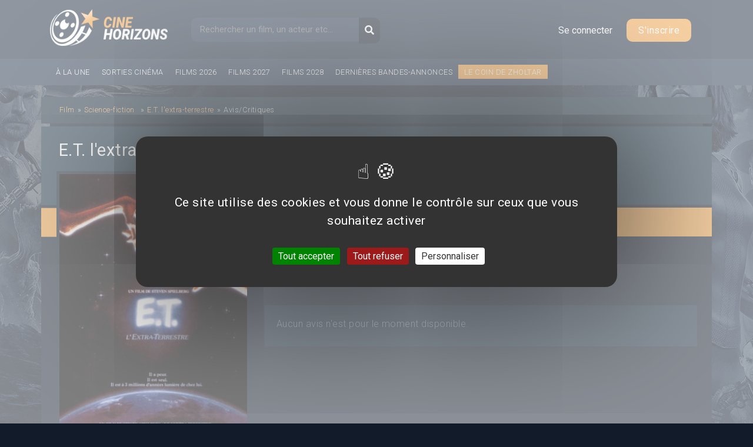

--- FILE ---
content_type: text/html; charset=utf-8
request_url: https://cinehorizons.net/film/et-lextra-terrestre/avis
body_size: 8860
content:
<!DOCTYPE html>
<html lang="fr" dir="ltr" prefix="og: http://ogp.me/ns# article: http://ogp.me/ns/article# book: http://ogp.me/ns/book# profile: http://ogp.me/ns/profile# video: http://ogp.me/ns/video# product: http://ogp.me/ns/product# content: http://purl.org/rss/1.0/modules/content/ dc: http://purl.org/dc/terms/ foaf: http://xmlns.com/foaf/0.1/ rdfs: http://www.w3.org/2000/01/rdf-schema# sioc: http://rdfs.org/sioc/ns# sioct: http://rdfs.org/sioc/types# skos: http://www.w3.org/2004/02/skos/core# xsd: http://www.w3.org/2001/XMLSchema#">
<head>
  <meta http-equiv="Content-Type" content="text/html; charset=utf-8" />
<link rel="shortcut icon" href="https://cinehorizons.net/sites/default/files/favicon_1.ico" type="image/vnd.microsoft.icon" />
  <title>Avis sur le film E.T. l'extra-terrestre | Cinéhorizons</title>
<link rel="stylesheet" href="https://maxcdn.bootstrapcdn.com/bootstrap/4.0.0/css/bootstrap.min.css" integrity="sha384-Gn5384xqQ1aoWXA+058RXPxPg6fy4IWvTNh0E263XmFcJlSAwiGgFAW/dAiS6JXm" crossorigin="anonymous">
<link href="https://fonts.googleapis.com/css?family=Roboto:300,400,500,700,900" rel="stylesheet">

<link rel="apple-touch-icon" sizes="180x180" href="/sites/all/themes/basic/images/apple-touch-icon.png">
<link rel="icon" type="image/png" sizes="32x32" href="/sites/all/themes/basic/images/favicon-32x32.png">
<link rel="icon" type="image/png" sizes="16x16" href="/sites/all/themes/basic/images/favicon-16x16.png">
<link rel="manifest" href="/sites/all/themes/basic/images/site.webmanifest">


 <link type="text/css" rel="stylesheet" href="https://cinehorizons.net/sites/default/files/css/css_xE-rWrJf-fncB6ztZfd2huxqgxu4WO-qwma6Xer30m4.css" media="all" />
<link type="text/css" rel="stylesheet" href="https://cinehorizons.net/sites/default/files/css/css_mxbvRAV0_YoXwGCXbsQzCkegc1pXHICzfd8PPQD9YE4.css" media="all" />
<link type="text/css" rel="stylesheet" href="https://cinehorizons.net/sites/default/files/css/css_wgH8d9PjtlhKHB3adSkJCAw3O_w_iGpR9qTLODYfoFY.css" media="all" />
<link type="text/css" rel="stylesheet" href="https://cinehorizons.net/sites/default/files/css/css_-eDRkJBx12FrpvcJUuyg8450r4LmLWnlW8yIp9rKwpU.css" media="all" />
<link type="text/css" rel="stylesheet" href="https://cinehorizons.net/sites/default/files/css/css_YpZ3l7wtany4fv6kf2H-0nfW55NTqWcH-ruHFxPht8I.css" media="all" />
 <link rel="stylesheet" href="//code.jquery.com/ui/1.12.1/themes/base/jquery-ui.css">
    <meta charset="utf-8">
    <meta name="viewport" content="width=device-width, initial-scale=1, shrink-to-fit=no">
<script type="text/javascript" defer="defer" src="https://cinehorizons.net/sites/default/files/google_tag/gtm/google_tag.script.js?t9ddvp"></script>
<script type="text/javascript" src="https://cinehorizons.net/misc/jquery.js?v=1.4.4"></script>
<script type="text/javascript" src="https://cinehorizons.net/misc/jquery-extend-3.4.0.js?v=1.4.4"></script>
<script type="text/javascript" src="https://cinehorizons.net/misc/jquery-html-prefilter-3.5.0-backport.js?v=1.4.4"></script>
<script type="text/javascript" src="https://cinehorizons.net/misc/jquery.once.js?v=1.2"></script>
<script type="text/javascript" src="https://cinehorizons.net/misc/drupal.js?t9ddvp"></script>
<script type="text/javascript" src="https://cinehorizons.net/misc/ui/jquery.ui.core.min.js?v=1.8.7"></script>
<script type="text/javascript" src="https://cinehorizons.net/misc/ui/jquery.ui.widget.min.js?v=1.8.7"></script>
<script type="text/javascript" src="https://cinehorizons.net/misc/ui/jquery.ui.position.min.js?v=1.8.7"></script>
<script type="text/javascript" src="https://cinehorizons.net/misc/ui/jquery.ui.position-1.13.0-backport.js?v=1.8.7"></script>
<script type="text/javascript" src="https://cinehorizons.net/misc/ui/jquery.ui.autocomplete.min.js?v=1.8.7"></script>
<script type="text/javascript" src="https://cinehorizons.net/misc/jquery.cookie.js?v=1.0"></script>
<script type="text/javascript" src="https://cinehorizons.net/misc/jquery.form.js?v=2.52"></script>
<script type="text/javascript" src="https://cinehorizons.net/misc/ajax.js?v=7.94"></script>
<script type="text/javascript" src="https://cinehorizons.net/sites/default/files/languages/fr_StB9WCNtL5FYD1rjUXlSzK0I6RyNQ2ULMa_NKDSiJ9c.js?t9ddvp"></script>
<script type="text/javascript" src="https://cinehorizons.net/sites/all/libraries/colorbox/jquery.colorbox-min.js?t9ddvp"></script>
<script type="text/javascript" src="https://cinehorizons.net/sites/all/modules/colorbox/js/colorbox.js?t9ddvp"></script>
<script type="text/javascript" src="https://cinehorizons.net/sites/all/modules/colorbox/js/colorbox_load.js?t9ddvp"></script>
<script type="text/javascript" src="https://cinehorizons.net/sites/all/modules/colorbox/js/colorbox_inline.js?t9ddvp"></script>
<script type="text/javascript" src="https://cinehorizons.net/sites/all/modules/search_autocomplete/js/jquery.autocomplete.js?t9ddvp"></script>
<script type="text/javascript" src="https://cinehorizons.net/sites/all/modules/views/js/base.js?t9ddvp"></script>
<script type="text/javascript" src="https://cinehorizons.net/misc/progress.js?v=7.94"></script>
<script type="text/javascript" src="https://cinehorizons.net/sites/all/modules/views/js/ajax_view.js?t9ddvp"></script>
<script type="text/javascript" src="https://cinehorizons.net/sites/all/themes/basic/js/build/jquery-3.2.1.min.js?t9ddvp"></script>
<script type="text/javascript" src="https://cinehorizons.net/sites/all/themes/basic/js/main.js?t9ddvp"></script>
<script type="text/javascript">
<!--//--><![CDATA[//><!--
jQuery.extend(Drupal.settings, {"basePath":"\/","pathPrefix":"","setHasJsCookie":0,"ajaxPageState":{"theme":"basic","theme_token":"2CcPbawek2_fQd45DWkuSphoSCkrMdnHb49W3SYH-Bk","js":{"modules\/statistics\/statistics.js":1,"https:\/\/cinehorizons.net\/sites\/default\/files\/google_tag\/gtm\/google_tag.script.js":1,"misc\/jquery.js":1,"misc\/jquery-extend-3.4.0.js":1,"misc\/jquery-html-prefilter-3.5.0-backport.js":1,"misc\/jquery.once.js":1,"misc\/drupal.js":1,"misc\/ui\/jquery.ui.core.min.js":1,"misc\/ui\/jquery.ui.widget.min.js":1,"misc\/ui\/jquery.ui.position.min.js":1,"misc\/ui\/jquery.ui.position-1.13.0-backport.js":1,"misc\/ui\/jquery.ui.autocomplete.min.js":1,"misc\/jquery.cookie.js":1,"misc\/jquery.form.js":1,"misc\/ajax.js":1,"public:\/\/languages\/fr_StB9WCNtL5FYD1rjUXlSzK0I6RyNQ2ULMa_NKDSiJ9c.js":1,"sites\/all\/libraries\/colorbox\/jquery.colorbox-min.js":1,"sites\/all\/modules\/colorbox\/js\/colorbox.js":1,"sites\/all\/modules\/colorbox\/js\/colorbox_load.js":1,"sites\/all\/modules\/colorbox\/js\/colorbox_inline.js":1,"sites\/all\/modules\/search_autocomplete\/js\/jquery.autocomplete.js":1,"sites\/all\/modules\/views\/js\/base.js":1,"misc\/progress.js":1,"sites\/all\/modules\/views\/js\/ajax_view.js":1,"sites\/all\/themes\/basic\/js\/build\/jquery-3.2.1.min.js":1,"sites\/all\/themes\/basic\/js\/main.js":1},"css":{"modules\/system\/system.base.css":1,"modules\/system\/system.menus.css":1,"modules\/system\/system.messages.css":1,"modules\/system\/system.theme.css":1,"misc\/ui\/jquery.ui.core.css":1,"misc\/ui\/jquery.ui.theme.css":1,"misc\/ui\/jquery.ui.autocomplete.css":1,"modules\/comment\/comment.css":1,"sites\/all\/modules\/date\/date_api\/date.css":1,"sites\/all\/modules\/date\/date_repeat_field\/date_repeat_field.css":1,"modules\/field\/theme\/field.css":1,"modules\/node\/node.css":1,"modules\/poll\/poll.css":1,"modules\/search\/search.css":1,"modules\/user\/user.css":1,"modules\/forum\/forum.css":1,"sites\/all\/modules\/views\/css\/views.css":1,"sites\/all\/themes\/basic\/css\/tabs.css":1,"sites\/all\/libraries\/colorbox\/example5\/colorbox.css":1,"sites\/all\/modules\/ctools\/css\/ctools.css":1,"sites\/all\/modules\/search_autocomplete\/css\/themes\/user-blue.css":1,"sites\/all\/modules\/search_autocomplete\/css\/themes\/basic-green.css":1,"sites\/all\/themes\/basic\/css\/style.css":1,"sites\/all\/themes\/basic\/css\/slick.css":1,"sites\/all\/themes\/basic\/css\/bars-movie.css":1}},"colorbox":{"opacity":"0.85","current":"{current} of {total}","previous":"\u00ab Prev","next":"Next \u00bb","close":"Close","maxWidth":"98%","maxHeight":"98%","fixed":true,"mobiledetect":true,"mobiledevicewidth":"480px","file_public_path":"\/sites\/default\/files","specificPagesDefaultValue":"admin*\nimagebrowser*\nimg_assist*\nimce*\nnode\/add\/*\nnode\/*\/edit\nprint\/*\nprintpdf\/*\nsystem\/ajax\nsystem\/ajax\/*"},"search_autocomplete":{"form1":{"selector":"#search-form[action=\u0022\/search\/node\u0022] #edit-keys","minChars":"3","max_sug":"10","type":"internal","datas":"https:\/\/cinehorizons.net\/search_autocomplete\/autocomplete\/1\/","fid":"1","theme":"basic-green","auto_submit":"1","auto_redirect":"1"},"form2":{"selector":"#search-form[action=\u0022\/search\/user\u0022] #edit-keys","minChars":"3","max_sug":"10","type":"internal","datas":"https:\/\/cinehorizons.net\/search_autocomplete\/autocomplete\/2\/","fid":"2","theme":"user-blue","auto_submit":"1","auto_redirect":"1"},"form3":{"selector":"#edit-search-block-form--2","minChars":"3","max_sug":"10","type":"internal","datas":"https:\/\/cinehorizons.net\/search_autocomplete\/autocomplete\/3\/","fid":"3","theme":"basic-green","auto_submit":"1","auto_redirect":"1"}},"urlIsAjaxTrusted":{"\/film\/et-lextra-terrestre\/avis":true,"\/views\/ajax":true,"\/film\/et-lextra-terrestre\/avis?destination=node\/363\/avis":true},"views":{"ajax_path":"\/views\/ajax","ajaxViews":{"views_dom_id:2e8602cd372b8c99c9ed60b55b83e9fc":{"view_name":"movies","view_display_id":"all_avis","view_args":"363","view_path":"node\/363\/avis","view_base_path":"classements\/films\/top-attentes\/%","view_dom_id":"2e8602cd372b8c99c9ed60b55b83e9fc","pager_element":0}}},"statistics":{"data":{"nid":"363"},"url":"\/modules\/statistics\/statistics.php"}});
//--><!]]>
</script>
    <script src="https://code.jquery.com/jquery-2.2.0.min.js" type="text/javascript"></script>
<link rel="stylesheet" href="https://use.fontawesome.com/releases/v5.6.3/css/all.css" integrity="sha384-UHRtZLI+pbxtHCWp1t77Bi1L4ZtiqrqD80Kn4Z8NTSRyMA2Fd33n5dQ8lWUE00s/" crossorigin="anonymous">
<script>
  FontAwesomeConfig = { searchPseudoElements: true };
</script>


<script src="/sites/all/themes/basic/js/build/slick.min.js"></script>
    <script src="https://cdnjs.cloudflare.com/ajax/libs/popper.js/1.12.9/umd/popper.min.js" integrity="sha384-ApNbgh9B+Y1QKtv3Rn7W3mgPxhU9K/ScQsAP7hUibX39j7fakFPskvXusvfa0b4Q" crossorigin="anonymous"></script>
    <script src="https://maxcdn.bootstrapcdn.com/bootstrap/4.0.0/js/bootstrap.min.js" integrity="sha384-JZR6Spejh4U02d8jOt6vLEHfe/JQGiRRSQQxSfFWpi1MquVdAyjUar5+76PVCmYl" crossorigin="anonymous"></script>
   <script src="https://code.jquery.com/ui/1.12.1/jquery-ui.js"></script>



    <script src="/sites/all/themes/basic/js/tarteaucitron/tarteaucitron.js"></script>

          <script type="text/javascript">
          tarteaucitron.init({
      	  "privacyUrl": "", /* Privacy policy url */
            "bodyPosition": "bottom", /* or top to bring it as first element for accessibility */

      	  "hashtag": "#tarteaucitron", /* Open the panel with this hashtag */
      	  "cookieName": "tarteaucitron", /* Cookie name */

      	  "orientation": "middle", /* Banner position (top - bottom) */

            "groupServices": false, /* Group services by category */
            "showDetailsOnClick": true, /* Click to expand the description */
            "serviceDefaultState": "wait", /* Default state (true - wait - false) */

      	  "showAlertSmall": false, /* Show the small banner on bottom right */
      	  "cookieslist": false, /* Show the cookie list */

            "closePopup": false, /* Show a close X on the banner */

            "showIcon": true, /* Show cookie icon to manage cookies */
            //"iconSrc": "", /* Optionnal: URL or base64 encoded image */
            "iconPosition": "BottomRight", /* BottomRight, BottomLeft, TopRight and TopLeft */

      	  "adblocker": false, /* Show a Warning if an adblocker is detected */

            "DenyAllCta" : true, /* Show the deny all button */
            "AcceptAllCta" : true, /* Show the accept all button when highPrivacy on */
            "highPrivacy": true, /* HIGHLY RECOMMANDED Disable auto consent */

      	  "handleBrowserDNTRequest": false, /* If Do Not Track == 1, disallow all */

      	  "removeCredit": false, /* Remove credit link */
      	  "moreInfoLink": true, /* Show more info link */

            "useExternalCss": false, /* If false, the tarteaucitron.css file will be loaded */
            "useExternalJs": false, /* If false, the tarteaucitron.js file will be loaded */

      	  //"cookieDomain": ".my-multisite-domaine.fr", /* Shared cookie for multisite */

            "readmoreLink": "", /* Change the default readmore link */

            "mandatory": true, /* Show a message about mandatory cookies */
            "mandatoryCta": true, /* Show the disabled accept button when mandatory on */

            //"customCloserId": "" /* Optional a11y: Custom element ID used to open the panel */
          });
          </script>
</head>
<body class="html not-front not-logged-in no-sidebars page-node page-node- page-node-363 page-node-avis node-type-film role-anonymous-user with-subnav page-node-363-avis section-node" >
  <!--/*
  *
  * Net Pack Fantastique Asynchronous JS Tag
  * - Generated with Revive Adserver v3.2.4
  *
  */-->

<!--/** Remplacez toutes les cas de INSERT_RANDOM_NUMBER_HERE avec * un nombre généré aléatoirement (ou avec un horodatage). *
  */-->
  <!--
<div id="pub-habillage">
<ins data-revive-zoneid="492" data-revive-ct0="INSERT_ENCODED_CLICKURL_HERE" data-revive-id="20c34539f331ab8b520fc67e5d423798"></ins>
<iframe id='a491a2d7' name='a491a2d7' src='https://pubs.ecranfantastique.net/www/delivery/afr.php?zoneid=492&amp;cb=INSERT_RANDOM_NUMBER_HERE&amp;ct0=INSERT_ENCODED_CLICKURL_HERE' frameborder='0' scrolling='no' width='1280' height='1000' allowtransparency='true'><a href='https://pubs.ecranfantastique.net/www/delivery/ck.php?n=ab75ea3c&amp;cb=INSERT_RANDOM_NUMBER_HERE' target='_blank'><img src='https://pubs.ecranfantastique.net/www/delivery/avw.php?zoneid=492&amp;cb=INSERT_RANDOM_NUMBER_HERE&amp;n=ab75ea3c&amp;ct0=INSERT_ENCODED_CLICKURL_HERE' border='0' alt='' /></a></iframe>
</div>

-->
  <noscript aria-hidden="true"><iframe src="https://www.googletagmanager.com/ns.html?id=GTM-KL2ZZC5" height="0" width="0" style="display:none;visibility:hidden"></iframe></noscript>
  
<!-- Header -->

<header>
  <div id="header">
      <div class="container">
          <div class="logo">
              <a href="https://www.cinehorizons.net"><img src="/sites/default/files/logo.png" alt="CineHorizons.net" /></a>
          </div>
          <div class="block block-search block-odd first block" data-bid="2">
        <form action="/film/et-lextra-terrestre/avis" method="post" id="search-block-form" accept-charset="UTF-8"><div><div class="container-inline">
      <h2 class="element-invisible">Formulaire de recherche</h2>
    <div class="form-item form-type-textfield form-item-search-block-form">
  <label class="element-invisible" for="edit-search-block-form--2">Recherche </label>
 <input title="Indiquer les termes à rechercher" placeholder="Rechercher un film, un acteur etc..." type="text" id="edit-search-block-form--2" name="search_block_form" value="" size="15" maxlength="128" class="form-text" />
</div>
<div class="form-actions form-wrapper" id="edit-actions"><input type="submit" id="edit-submit" name="op" value="OK" class="form-submit" /></div><div id="edit-button" class="form-item form-type-item">
 <button type="submit" id="edit-submit-btn" name="op" class="form-submit"><i class="fa fa-search"></i></button>
</div>
<input type="hidden" name="form_build_id" value="form-URB3uKVKYzek_0l7CyrRhOFWcCuIOFJfyQWgrIm5fCY" />
<input type="hidden" name="form_id" value="search_block_form" />
</div>
</div></form></div><!-- /block -->

   <div class="links-anonym">
<!-- Button trigger modal -->
<button type="button" class="btn-login" data-toggle="modal" data-target="#loginModal">
  Se connecter
</button>

<a class="btn-register" href="/user/register">S'inscrire</a>
</div>






  </div><!-- container -->
  </div>
  <div id="main-menu">
    <div class="container">
        <ul>
          <li><a href="/a-la-une">À la une</a></li>
          <li><a href="/film/2026">Sorties cinéma</a></li>
          <li><a href="/film/2026">Films 2026</a></li>
          <li><a href="/film/2027">Films 2027</a></li>
          <li><a href="/film/2028">Films 2028</a></li>
          <li><a href="/bandes-annonces-prochains-films">Dernières bandes-annonces</a></li>
          <li class="item-coin-zholtar"><a href="/le-coin-de-zholtar">Le coin de Zholtar</a></li>
        </ul>
        <div class="fb-like" data-href="https://www.facebook.com/cinehorizons.net/" data-layout="button_count" data-action="like" data-size="small" data-show-faces="true" data-share="true"></div>

     </div>
  </div>
  <div class="clearfix"></div>
</header>

<!-- END Header -->
<div class="bg-left">
    <div class="bg-right">
        <div id="main-container">
          <div class="container">                                <div class="page with-navigation">
                          <!-- ______________________ MAIN _______________________ -->

                                                                                                                                                                                               <div id="content-area">
                            

<article vocab="http://schema.org/" typeof="Movie" id="movie-details">
    <div class="movie-wrapper">

        <div class="row breadcrumb-wrapper">
            <div class="col-md-12">
        <ol class="breadcrumb" itemscope itemtype="https://schema.org/BreadcrumbList">
      <li class="bre-1" itemprop="itemListElement" itemscope
          itemtype="https://schema.org/ListItem">
        <a itemprop="item" href="/films">
        <span itemprop="name">Film</span></a><span class="separator">»</span>
        <meta itemprop="position" content="1" />
      </li>
            <li itemprop="itemListElement" itemscope
          itemtype="https://schema.org/ListItem" class="genres">
          <a itemprop="item" href="https://cinehorizons.net/genre/science-fiction">
          <span itemprop="name">Science-fiction</span></a>
                    <span class="separator">»</span>
        <meta itemprop="position" content="2" />
      </li>
            <li itemprop="itemListElement" itemscope
          itemtype="https://schema.org/ListItem">
          <a itemprop="item" href="/film/et-lextra-terrestre">
          <span itemprop="name">E.T. l&#039;extra-terrestre</span></a><span class="separator">»</span>
        <meta itemprop="position" content="3" />
      </li>

      <li itemprop="itemListElement" itemscope
          itemtype="https://schema.org/ListItem">
        <span itemprop="name"><span>Avis/Critiques</span></span>
        <meta itemprop="position" content="4" />
      </li>

    </ol>
    </div>
    </div>

        <div class="row wrap-movie header-title">
            <div class="col-md-12">
                <div class="inner">
                  <h1 itemprop="name" title="E.T. l&#039;extra-terrestre">E.T. l&#039;extra-terrestre : <span>Avis/critiques</span></h1>
                </div>
            </div>
        </div>
        <div class="row">
            <div class="m-left col-md-4">
                <div class="poster">
                    <a href="https://cinehorizons.net/sites/default/files/affiches/E.T.%20LEXTRA-TERRESTRE.jpg" title="E.T. l&#039;extra-terrestre" class="colorbox" data-colorbox-gallery="gallery-node-363-L4lZtnes1-8" data-cbox-img-attrs="{&quot;title&quot;: &quot;E.T. l&#039;extra-terrestre&quot;, &quot;alt&quot;: &quot;E.T. l&#039;extra-terrestre&quot;}"><img typeof="foaf:Image" src="https://cinehorizons.net/sites/default/files/styles/affiches-m/public/affiches/E.T.%20LEXTRA-TERRESTRE.jpg?itok=Ao9Tl8zc" width="330" height="480" alt="E.T. l&#039;extra-terrestre" title="E.T. l&#039;extra-terrestre" /></a>                </div>
                <div class="center">
                  <div class="rating-value" property="aggregateRating" typeof="AggregateRating">
                     <div class="average">
                       <span class="average-note" property="ratingValue">0</span> /
                       <span property="bestRating">5</span>
                     </div>
                     <div class="wrapper">
                         <span property="ratingCount">0 critique(s)</span>
                         <div class="progress-bar">
                             <div class="pourcent" style="width:0%">
                                 <span property="bestRating">0%</span>
                             </div>
                        </div>
                     </div>
                  </div>
                  <ul id="stats-rating">
                      <li><div class="s5 stars"></div>
                        <div class="progress-bar">
                                                    <div class="pourcent p-0" style="width:0%">
                              <span>0%</span>
                          </div>
                        </div>
                      </li>
                      <li><div class="s4-5 stars"></div>
                        <div class="progress-bar">
                                                    <div class="pourcent p-0" style="width:0%">
                              <span>0%</span>
                          </div>
                        </div>
                      </li>
                      <li><div class="s4 stars"></div>
                          <div class="progress-bar">
                                                            <div class="pourcent p-0" style="width:0%">
                                  <span>0%</span>
                              </div>
                          </div>
                      </li>
                      <li><div class="s3-5 stars"></div>
                            <div class="progress-bar">
                                                            <div class="pourcent p-0" style="width:0%">
                                  <span>0%</span>
                              </div>
                          </div>
                      </li>
                      <li><div class="s3 stars"></div>
                        <div class="progress-bar">
                                                    <div class="pourcent p-0" style="width:0%">
                              <span>0%</span>
                          </div>
                        </div>
                      </li>
                      <li><div class="s2-5 stars"></div>
                        <div class="progress-bar">
                                                    <div class="pourcent p-0" style="width:0%">
                              <span>0%</span>
                          </div>
                        </div>
                      </li>
                      <li><div class="s2 stars"></div>
                        <div class="progress-bar">
                                                    <div class="pourcent p-0" style="width:0%">
                              <span>0%</span>
                          </div>
                        </div>
                      </li>
                      <li><div class="s1-5 stars"></div>
                          <div class="progress-bar">
                                                            <div class="pourcent p-0" style="width:0%">
                                  <span>0%</span>
                              </div>
                          </div>
                      </li>
                      <li><div class="s1 stars"></div>
                          <div class="progress-bar">
                                                        <div class="pourcent p-0" style="width:0%">
                                <span>0%</span>
                            </div>
                          </div>
                      </li>
                      <li><div class="s0-5 stars"></div>
                        <div class="progress-bar">
                                                    <div class="pourcent p-0" style="width:0%">
                              <span>0%</span>
                          </div>
                        </div>
                      </li>
                  </ul>
              </div>
          </div>
          <div class="m-right col-md-8">
              <div class="header-movie">
                    <div class="field field-name-field-genres field-type-node-reference field-label-hidden"><div class="field-items"><div class="field-item even"><a href="/genre/science-fiction">Science-fiction</a></div></div></div>              </div>
              <div class="menu">
                    <nav>
                       <ul>
                          <li><a href="/film/et-lextra-terrestre"><i class="fas fa-home"></i></a></li> |
                          <li><a href="/film/et-lextra-terrestre/bande-annonce"><i class="fa fa-film" aria-hidden="true"></i> Bandes-annonces</a></li> |
                          <li><a href="/film/et-lextra-terrestre/affiches-photos"><i class="fa fa-file" aria-hidden="true"></i> Affiches</a></li> |
                          <li><a class="active" href="/film/et-lextra-terrestre/avis"><i class="fa fa-star" aria-hidden="true"></i> Avis (0)</a></li>
                       </ul>
                    </nav>
               </div>
               <div class="wrapper-right">
                  <div class="all-avis">
                    <br><br>
                      <div>
                      <!-- Nav tabs -->
                          <ul class="nav nav-tabs" role="tablist">
                              <li role="presentation"><span>VOIR TOUS LES AVIS (0) SUR LE FILM</span></li>
                                                            <li role="presentation"><a class="btn-add-avis" href="/film/et-lextra-terrestre#form-avis"><i class="fas fa-edit"></i> Déposer un avis</a></li>
                                                        </ul>

                      <!-- Tab panes -->
                      <div class="tab-content">
                          <div role="tabpanel" class="tab-pane fade in active show" id="les-avis">
                              <div class="view view-movies view-id-movies view-display-id-all_avis view-dom-id-2e8602cd372b8c99c9ed60b55b83e9fc">
        
  
  
      <div class="view-content">
        <div class="views-row views-row-1 views-row-odd views-row-first views-row-last">
    
  <div class="no-avis">
    <p>Aucun avis n'est pour le moment disponible.</p>
  </div>
  </div>
    </div>
  
  
  
  
  
  
</div>                    	    </div>
                      </div>
                    </div>

                  </div>
            </div>
        </div><!--- m-right -->
    </div>
  </div>
</article>

                                                                                          <div id="form-avis">
                                       <h2><i class="fas fa-edit"></i> Je donne mon avis sur le film <strong>E.T. l&#039;extra-terrestre</strong></h2>
                                       <a href="/user/" class="link-register">Connexion | Inscription</a>
                                   </div>
                                                   </div>

                      </div><!-- /page -->
                    </div><!-- container -->
        </div>
    </div>
</div>
<!-- Footer -->
  <footer id="footer">
    <div class="container">
            <div class="row">
        <div class="links col-md-2">
          <h3>Films</h3>
          <ul>
            <li><a href="/genre/science-fiction">Science-Fiction</a></li>
            <li><a href="/genre/action">Action</a></li>
            <li><a href="/genre/aventure">Aventure</a></li>
            <li><a href="/genre/horreur">Horreur</a></li>
            <li><a href="/genre/drame">Drame</a></li>
            <li><a href="/genre/comedie">Comédie</a></li>
            <li><a href="/genre/animation">Animation</a></li>
          </ul>
        </div>
        <div class="links col-md-2">
          <h3>Sortie ciné</h3>
          <ul>
              <li><a href="/film/2026">Films 2026</a></li>
              <li><a href="/film/2027">Films 2027</a></li>
              <li><a href="/film/2028">Films 2028</a></li>
          </ul><br>
          <ul>
            <li><a href="/bandes-annonces-prochains-films">Bandes-annonces</a></li>
          </ul>
        </div>
        <div class="links col-md-2">
          <h3>Classements</h3>
          <ul>
            <li><a href="/classements/films/top-attentes/2024">Top attentes 2024</a></li>
            <li><a href="/classements/films/top-attentes-2025">Top attentes 2025</a></li>
          </ul>
        </div>
        <div class="links col-md-3">
          <h3>Informations</h3>
          <ul>
            <li><a href="/nous-contacter">Nous contacter</a></li>
            <li><a href="/conditions-generales-dutilisation">Conditions générales d&#039;utilisation</a></li>
            <li><a href="/politique-de-protection-des-donnees">Politique de protection des données</a></li>
            <li><a href="/mentions-legales">Mentions légales</a></li>
            <li><a href="javascript:tarteaucitron.userInterface.openPanel();">Gérer les cookies</a></li>
          </ul>
        </div>
      </div>
    </div>
  </footer>
<div id="subfooter">
  <div class="container">
     <p>©2024 Cinéhorizons.net - IMPORTANT : Toutes les images / affiches sont la propriété de leurs auteurs ainsi que des sociétés de cinéma respectives.</p>
  </div>
</div>
<!-- Modal -->
<div class="modal fade" id="loginModal" tabindex="-1" role="dialog" aria-labelledby="loginModalLabel" aria-hidden="true">
  <div class="modal-dialog" role="document">
    <div class="modal-content">
      <div class="modal-header">
        <h5 class="modal-title" id="loginModalLabel">Connexion</h5>
        <button type="button" class="close" data-dismiss="modal" aria-label="Close">
          <span aria-hidden="true">&times;</span>
        </button>
      </div>
      <div class="modal-body">
        <div class="block block-user block-even block" data-bid="4">
        <form action="/film/et-lextra-terrestre/avis?destination=node/363/avis" method="post" id="user-login-form" accept-charset="UTF-8"><div><div class="form-item form-type-textfield form-item-name">
  <label for="edit-name">Nom d'utilisateur <span class="form-required" title="Ce champ est obligatoire.">*</span></label>
 <input type="text" id="edit-name" name="name" value="" size="15" maxlength="60" class="form-text required" />
</div>
<div class="form-item form-type-password form-item-pass">
  <label for="edit-pass">Mot de passe <span class="form-required" title="Ce champ est obligatoire.">*</span></label>
 <input type="password" id="edit-pass" name="pass" size="15" maxlength="128" class="form-text required" />
</div>
<div class="item-list"><ul><li class="first"><a href="/user/register" title="Créer un nouveau compte utilisateur.">Créer un compte</a></li>
<li class="last"><a href="/user/password" title="Demander un nouveau mot de passe par courriel.">Demander un nouveau mot de passe</a></li>
</ul></div><input type="hidden" name="form_build_id" value="form-oy2ySArFyytK5DFDV5qj1iXKWug5sbmmbWA5Ny4vWts" />
<input type="hidden" name="form_id" value="user_login_block" />
<div class="form-actions form-wrapper" id="edit-actions--2"><input type="submit" id="edit-submit--2" name="op" value="Se connecter" class="form-submit" /></div></div></form></div><!-- /block -->
      </div>
    </div>
  </div>
</div>
<!-- END Footer -->
  <script type="text/javascript" src="https://cinehorizons.net/modules/statistics/statistics.js?t9ddvp"></script>
  <div id="fb-root"></div>
  <script>(function(d, s, id) {
    var js, fjs = d.getElementsByTagName(s)[0];
    if (d.getElementById(id)) return;
    js = d.createElement(s); js.id = id;
    js.src = 'https://connect.facebook.net/fr_FR/sdk.js#xfbml=1&version=v3.2&appId=867905716602815&autoLogAppEvents=1';
    fjs.parentNode.insertBefore(js, fjs);
  }(document, 'script', 'facebook-jssdk'));</script>
<script>
// Slider slick.js
$(document).on('ready', function() {
    $('.view-display-id-block_critique_homepage .view-content').slick({
        dots: false,
        arrows: true,
        speed: 1200,
        infinite: true,
        autoplay: true,
        autoplaySpeed: 4000,
        vertical: true,
        slidesToShow: 2,
    });
});

    jQuery(document).ready(function($) {

        $(".item-month .flag-link-toggle").click(function(event)
        {
            $(this).parent().parent().parent().parent().parent().parent().fadeOut("slow");
        });

$(".user-nav a").filter(function(){
    return this.href == location.href.replace(/#.*/, "");
}).addClass("active");


  $("#open-more-details").on("click", function() {
    $(".more-details").toggleClass("opened", 1000, "easeOutSine");
  });


    });

    $( function() {
      $( "#edit-sort-by" ).selectmenu();
      $( "#edit-sort-order" ).selectmenu();
  });

</script>
<script src="/sites/all/themes/basic/js/build/jquery.barrating.js" type="text/javascript"></script>
<script src="/sites/all/themes/basic/js/build/examples.js" type="text/javascript"></script>
<script type="text/javascript">
tarteaucitron.user.gtagUa = 'G-D942LQH81Q';
tarteaucitron.user.gtagMore = function () { /* add here your optionnal gtag() */ };
(tarteaucitron.job = tarteaucitron.job || []).push('gtag');
tarteaucitron.user.adsensecapub = 'ca-pub-6509183654184943';
(tarteaucitron.job = tarteaucitron.job || []).push('adsenseauto');
</script>
</body>
</html>
